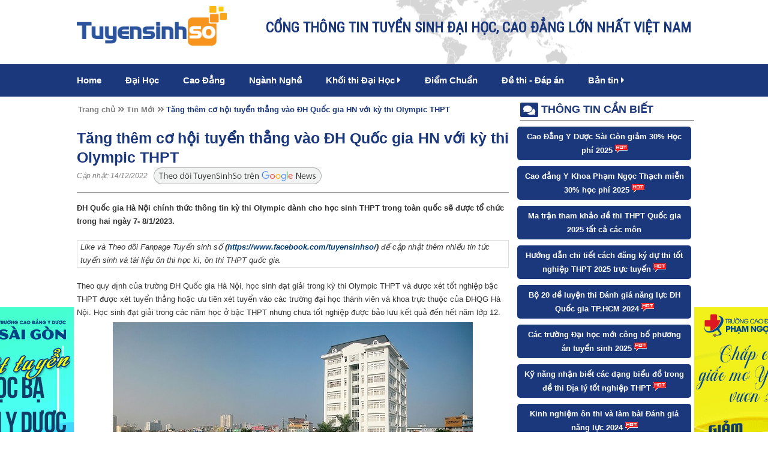

--- FILE ---
content_type: text/html; charset=UTF-8
request_url: https://tuyensinhso.vn/tin-moi/tang-them-co-hoi-tuyen-thang-vao-dh-quoc-gia-hn-voi-ky-thi-olympic-thpt-c62475.html
body_size: 10927
content:
            <!DOCTYPE html>
<html lang="en">
<head>
	<meta charset="utf-8">
	<meta name="viewport" content="width=device-width, initial-scale=1.0">
	<meta property="fb:pages" content="" />
	<meta property="fb:use_automatic_ad_placement" content="enable=true ad_density=default">
			<meta property="ia:markup_url_dev" content="https://tuyensinhso.vn/ia_markup/tin-moi/tang-them-co-hoi-tuyen-thang-vao-dh-quoc-gia-hn-voi-ky-thi-olympic-thpt-c62475" />
		<!-- Ads Dable.io -->
		<meta property="dable:item_id" content="62475">
		<meta property="dable:author" content="Hoàng Yến">
		<meta property="article:section" content="Tin Mới">
		<meta property="article:published_time" content="2022-12-14T12:43:15">
	
		
	<meta name="google-site-verification" content="YhsHP9Klx-YCfc9erCVstX5MRiAF_GhXatpzBE0doLw" />
<meta name="dmca-site-verification" content="OGhzOTNqS2k3Skw0YVlyVnJLcGRyQT090" />
<meta name="keywords" content=""/>
<meta name="description" content="ĐH Quốc gia Hà Nội chính thức thông tin kỳ thi Olympic dành cho học sinh THPT trong toàn quốc sẽ được tổ chức trong hai ngày 7- 8/1/2023."/>
<title>Tăng thêm cơ hội tuyển thẳng vào ĐH Quốc gia HN với kỳ thi Olympic THPT</title>
<link rel="shortcut icon" href="https://tuyensinhso.vn/images/favicons/favicon-site-34-1540545259.png?v=1.0" type="image/x-icon"/>
<meta property="fb:app_id"          content="511065459445284"/>
    <meta name="robots" content="index, follow"/>
<meta property="og:title"         content="Tăng thêm cơ hội tuyển thẳng vào ĐH Quốc gia HN với kỳ thi Olympic THPT" />
<meta property="og:description"   content="ĐH Quốc gia Hà Nội chính thức thông tin kỳ thi Olympic dành cho học sinh THPT trong toàn quốc sẽ được tổ chức trong hai ngày 7- 8/1/2023." />
    <meta property="og:url"           content="https://tuyensinhso.vn/tin-moi/tang-them-co-hoi-tuyen-thang-vao-dh-quoc-gia-hn-voi-ky-thi-olympic-thpt-c62475.html" />
    <meta property="og:type"          content="article" />
    <meta property="og:image"         itemprop="thumbnailUrl" content="https://tuyensinhso.vn/images/contents/large-tang-them-co-hoi-tuyen-thang-vao-dh-quoc-gia-hn-voi-ky-thi-olympic-thpt-1670996595.jpg" />
    <meta property="og:image:width"   content="600" />
    <meta property="og:image:height"  content="400" />
    <!-- Twitter Card -->
    <meta name="twitter:card" value="summary">
    <meta name="twitter:url" content="https://tuyensinhso.vn/tin-moi/tang-them-co-hoi-tuyen-thang-vao-dh-quoc-gia-hn-voi-ky-thi-olympic-thpt-c62475.html">
    <meta name="twitter:title" content="Tăng thêm cơ hội tuyển thẳng vào ĐH Quốc gia HN với kỳ thi Olympic THPT">
    <meta name="twitter:description" content="ĐH Quốc gia Hà Nội chính thức thông tin kỳ thi Olympic dành cho học sinh THPT trong toàn quốc sẽ được tổ chức trong hai ngày 7- 8/1/2023.">
    <meta name="twitter:site" content="@tuyensinhso.vn">
    <meta name="twitter:creator" content="@Tuyển Sinh Số - Thông Tin Tuyển Sinh 2026">
            <meta name="twitter:image" content="https://tuyensinhso.vn/images/contents/large-tang-them-co-hoi-tuyen-thang-vao-dh-quoc-gia-hn-voi-ky-thi-olympic-thpt-1670996595.jpg"/>
        <!-- End Twitter Card -->
<link rel="canonical" href="https://tuyensinhso.vn/tin-moi/tang-them-co-hoi-tuyen-thang-vao-dh-quoc-gia-hn-voi-ky-thi-olympic-thpt-c62475.html"/>
<link rel="alternate" href="https://tuyensinhso.vn/tin-moi/tang-them-co-hoi-tuyen-thang-vao-dh-quoc-gia-hn-voi-ky-thi-olympic-thpt-c62475.html" hreflang="vi-vn" />
<link rel="alternate" media="handheld" href="https://tuyensinhso.vn/tin-moi/tang-them-co-hoi-tuyen-thang-vao-dh-quoc-gia-hn-voi-ky-thi-olympic-thpt-c62475.html" />
	<link rel="stylesheet" href="https://fonts.googleapis.com/css?family=Roboto|Roboto+Condensed">
	<link type="text/css" rel="stylesheet" href="https://tuyensinhso.vn/templates/themes/tuyen-sinh-so/css/style.css?version=3.45" />
	<link rel="stylesheet" type="text/css" href="https://tuyensinhso.vn/templates/font-awesome-4.7.0/css/font-awesome.min.css?v=1.0">
	<link rel="stylesheet" href="https://tuyensinhso.vn/templates/themes/tuyen-sinh-so/css/all.css?v=1.0" >
	
	<script type="text/javascript" src="https://tuyensinhso.vn/templates/themes/tuyen-sinh-so/js/jquery-1.10.2.js?v=1.0"></script>
	<script type="text/javascript" src="https://tuyensinhso.vn/templates/themes/tuyen-sinh-so/js/jquery.bxslider.min.js?v=1.0"></script>
	<script type="text/javascript" src="https://tuyensinhso.vn/templates/themes/tuyen-sinh-so/js/script.js?version=1.02"></script>
	    <meta name="facebook-domain-verification" content="vxqssl704g7nfyhbq8i666miz001rs" />



    <script>document.cookie='resolution='+Math.max(screen.width,screen.height)+'; path=/';</script>
    <script type="text/javascript">
        var url_root = 'https://tuyensinhso.vn/';
        var page = 'content';
        var nameCompay = 'Tuyển Sinh Số - Thông Tin Tuyển Sinh 2026';
        var nameDomain = 'tuyensinhso.vn';
        var gaId = '';
        var googletagmanagerId = '';
        var settingDomainAllow = ["caodangyduochcm.vn","tailieuso.com.vn","diemthi.tuyensinhso.vn","caodangyduochochiminh.vn","caodangyduocsaigon.com","caodangykhoaphamngocthach.com","caodangquoctesaigon.vn","caodangduoctphcm.org.vn","caodangyduocphamngocthach.vn","truongcaodangykhoapnt.edu.vn","caodangquoctesaigon.vn","tracuudiem.me","cdyduocsaigon.edu.vn","caodangykhoaphamngocthach.edu.vn","caodangyduocpasteur.com.vn","truongcaodangyduocpasteur.edu.vn","tuyensinhso.vn"];
        var settingSite = {"setting_id":"67","setting_email":"tuyensinhso.com@gmail.com","setting_master_email":"ngockv@gmail.com","site_phone":"0978686055","setting_ios_app_id":"","setting_google_play_app_id":"","setting_url_app_ios":"","setting_url_app_android":"","logo":"https:\/\/tuyensinhso.vn\/images\/logos\/logo-site-34-1540545259.png","logo_w":296,"logo_h":78,"setting_slogan":"C\u1ed4NG TH\u00d4NG TIN TUY\u1ec2N SINH \u0110\u1ea0I H\u1eccC, CAO \u0110\u1eb2NG L\u1edaN NH\u1ea4T VI\u1ec6T NAM","favicon":"https:\/\/tuyensinhso.vn\/images\/favicons\/favicon-site-34-1540545259.png","thumbnail":"https:\/\/tuyensinhso.vn\/images\/logos\/logo-site-34-1540545259.png","thumbnail_w":296,"thumbnail_h":78,"site_register_date":"2025-03-15 00:00:00","setting_support_name":"Ki\u1ec1u V\u0103n Ng\u1ecdc","setting_support_skype":"kieu.van.ngoc","setting_support_yahoo":"kieuvanngoc105","setting_support_phone":"0988.094.374","setting_support_email":"info.zamashop@gmail.com","setting_support_name2":null,"setting_support_skype2":null,"setting_support_yahoo2":null,"setting_support_phone2":null,"setting_support_email2":null,"setting_support_name3":null,"setting_support_skype3":null,"setting_support_yahoo3":null,"setting_support_phone3":null,"setting_support_email3":null,"setting_support_name4":null,"setting_support_skype4":null,"setting_support_yahoo4":null,"setting_support_phone4":null,"setting_support_email4":null,"setting_support_name5":null,"setting_support_skype5":null,"setting_support_yahoo5":null,"setting_support_phone5":null,"setting_support_email5":null,"setting_redirect_urls":null,"setting_keyword_urls":null,"setting_show_logo_to_image":0,"setting_hotline":"0889964368","setting_domain":"tuyensinhso.vn","setting_author":"Tr\u1ea7n L\u00e2m","setting_tag_limit":"7","setting_box_limit":"7","setting_list_limit":"50","setting_ga_id":"","setting_ga_profile_id":"","setting_map_lat":"21.01797","setting_map_long":"105.7880944","setting_showroom_partner_basic":"1","setting_multi_country":0,"setting_show_facebook":"1","setting_facebook":"https:\/\/www.facebook.com\/tuyensinhso","setting_facebook_name":"M%E1%BA%A1ng-gi%C3%A1o-d%E1%BB%A5c-tr%E1%BB%B1c-tuy%E1%BA%BFn-Enetviet-1746970022200783","setting_twitter":"https:\/\/twitter.com\/tuyensinhso","setting_youtube":"https:\/\/www.youtube.com\/@tuyensinhso5612","setting_google_plus":"https:\/\/www.facebook.com\/Tailieuso\/","setting_lazada":"","setting_shopee":"","setting_tiktok":"","setting_url_social":false,"facebook_likebox_width":null,"facebook_likebox_height":null,"facebook_comment_width":"600","facebook_comment_numberrow":"20","facebook_chat_color":null,"facebook_chat_message":null,"setting_show_zalo":0,"setting_title_web":"Tuy\u1ec3n Sinh S\u1ed1","setting_only_title_web":"Cao \u0111\u1eb3ng y d\u01b0\u1ee3c HCM - Tuy\u1ec3n sinh tr\u1ef1c tuy\u1ebfn 2018","setting_show_domain_replace_title":0,"setting_title_first":"1","setting_metatitle_web":"Tuy\u1ec3n Sinh S\u1ed1 | Th\u00f4ng Tin Tuy\u1ec3n Sinh 2026","setting_keyword_web":"Th\u00f4ng Tin Tuy\u1ec3n Sinh 2026","setting_description_web":"Cung c\u1ea5p th\u00f4ng tin tuy\u1ec3n sinh, tra c\u1ee9u \u0111i\u1ec3m thi, \u0111i\u1ec3m chu\u1ea9n n\u0103m 2026 v\u00e0 c\u00e1c n\u0103m tr\u01b0\u1edbc c\u1ee7a c\u00e1c \u0111\u1ea1i h\u1ecdc cao \u0111\u1eb3ng tr\u00ean to\u00e0n qu\u1ed1c.","setting_domain_exclude":["caodangyduochcm.vn","tailieuso.com.vn","diemthi.tuyensinhso.vn","caodangyduochochiminh.vn","caodangyduocsaigon.com","caodangykhoaphamngocthach.com","caodangquoctesaigon.vn","caodangduoctphcm.org.vn","caodangyduocphamngocthach.vn","truongcaodangykhoapnt.edu.vn","caodangquoctesaigon.vn","tracuudiem.me","cdyduocsaigon.edu.vn","caodangykhoaphamngocthach.edu.vn","caodangyduocpasteur.com.vn","truongcaodangyduocpasteur.edu.vn","tuyensinhso.vn"],"setting_domain_exclude_json":"[\"caodangyduochcm.vn\",\"tailieuso.com.vn\",\"diemthi.tuyensinhso.vn\",\"caodangyduochochiminh.vn\",\"caodangyduocsaigon.com\",\"caodangykhoaphamngocthach.com\",\"caodangquoctesaigon.vn\",\"caodangduoctphcm.org.vn\",\"caodangyduocphamngocthach.vn\",\"truongcaodangykhoapnt.edu.vn\",\"caodangquoctesaigon.vn\",\"tracuudiem.me\",\"cdyduocsaigon.edu.vn\",\"caodangykhoaphamngocthach.edu.vn\",\"caodangyduocpasteur.com.vn\",\"truongcaodangyduocpasteur.edu.vn\",\"tuyensinhso.vn\"]","setting_robot_index":"1","setting_sitemap_update":"2026-01-07 17:42:40","setting_save_log":false,"setting_page_user":0,"setting_auto_submit_dmca":"1","setting_url_compact_seo":false,"setting_auto_submit_seo":false,"setting_auto_keyword_born":false,"setting_mobile_amp":false,"setting_facebook_instant_article":false,"setting_facebook_pages":"","setting_facebook_placement":"","setting_sitemap_saveDB":false,"setting_sitemap_share":"1","setting_company":"Tuy\u1ec3n Sinh S\u1ed1 - Th\u00f4ng Tin Tuy\u1ec3n Sinh 2026","setting_company_address":"","setting_company_address_locality":"","setting_company_address_country":"","setting_company_address_region":"","setting_company_address_postalCode":"","setting_company_description":"","setting_company_googlemap":"","setting_mobile_crm":"","setting_target_object":"","setting_company_latitude":"","setting_company_longitude":"","setting_company_urlTempalte":"","setting_url_redirect":false,"setting_url_replace":false,"setting_seo_name":"","setting_seo_job_title":"","setting_seo_avatar":"","setting_seo_url_sameas":"","setting_seo_alumni_of":"","setting_seo_address_locality":"","setting_seo_address_region":"","setting_ads_facebook_code":"","setting_ads_google_code":"","setting_product_color":0,"setting_product_size":0,"setting_product_size_number":0,"setting_image_in_content":"","setting_show_introtext":0,"setting_show_image_detail":0,"setting_process_fulltext":0,"setting_set_font_default":0,"setting_comment":0,"setting_tag_position":"","setting_include_wordpress":0,"setting_include_wordpress_team":0,"use_resize_image":"1","use_resize_image_product":0,"resize_image_tiny":60,"resize_image_tiny_height":0,"resize_image_min":150,"resize_image_min_height":0,"resize_image_normal":230,"resize_image_normal_height":0,"resize_image_max":690,"resize_image_max_height":0,"resize_news_image_tiny":"180","resize_news_image_tiny_height":"120","resize_news_image_thumbnail":"300","resize_news_image_thumbnail_height":"200","resize_news_image_normal":"420","resize_news_image_normal_height":"280","resize_news_image_large":"600","resize_news_image_large_height":"400","resize_mobile_image_width":380,"resize_mobile_image_height":380,"resize_mobile_news_image_width":380,"resize_mobile_news_image_height":380,"setting_signature_on":"1","site_group":"1","site_template_color":false,"setting_update_newdate":"1","setting_data_schema":"1","setting_schema_customize":"","setting_admin_edit_fast":false,"setting_use_location":false,"setting_tab_data":false,"setting_show_admin_created":false,"setting_schema_home":"","setting_cache_on":"1","setting_cache_time":"60","site_group_student_show":"0"};
        var keywordSite =  '';
    </script>


    <script>
        if ( googletagmanagerId ) {
            (function (w, d, s, l, i) {
                w[l] = w[l] || [];
                w[l].push({
                    'gtm.start': new Date().getTime(), event: 'gtm.js'
                });
                var f = d.getElementsByTagName(s)[0],
                        j = d.createElement(s), dl = l != 'dataLayer' ? '&l=' + l : '';
                j.async = true;
                j.src =
                        'https://www.googletagmanager.com/gtm.js?id=' + i + dl;
                f.parentNode.insertBefore(j, f);
            })(window, document, 'script', 'dataLayer', googletagmanagerId);
        }
    </script>
    <script type="application/ld+json">
        {
    "@context": "http://schema.org",
    "@type": "NewsArticle",
    "mainEntityOfPage": {
        "@type": "WebPage",
        "@id": "https://tuyensinhso.vn/tin-moi/tang-them-co-hoi-tuyen-thang-vao-dh-quoc-gia-hn-voi-ky-thi-olympic-thpt-c62475.html"
    },
    "headline": "T\u0103ng th\u00eam c\u01a1 h\u1ed9i tuy\u1ec3n th\u1eb3ng v\u00e0o \u0110H Qu\u1ed1c gia HN v\u1edbi k\u1ef3 thi Olympic THPT",
    "image": [
        "https://tuyensinhso.vn/timthumb.php?src=https://tuyensinhso.vn/images/contents/thumbnail-tang-them-co-hoi-tuyen-thang-vao-dh-quoc-gia-hn-voi-ky-thi-olympic-thpt-1670996593.jpg&h=200&w=300"
    ],
    "datePublished": "2022-12-14T12:43:15+07:00",
    "dateModified": "-001-11-30T00:00:00+07:06",
    "author": {
        "@type": "Person",
        "name": "Ho\u00e0ng Y\u1ebfn"
    },
    "publisher": {
        "@type": "Organization",
        "name": "Tuy\u1ec3n Sinh S\u1ed1",
        "logo": {
            "@type": "ImageObject",
            "url": "https://tuyensinhso.vn/images/logos/logo-site-34-1540545259.png"
        }
    },
    "description": "\u0110H Qu\u1ed1c gia H\u00e0 N\u1ed9i ch\u00ednh th\u1ee9c th\u00f4ng tin k\u1ef3 thi Olympic d\u00e0nh cho h\u1ecdc sinh THPT trong to\u00e0n qu\u1ed1c s\u1ebd \u0111\u01b0\u1ee3c t\u1ed5 ch\u1ee9c trong hai ng\u00e0y 7- 8/1/2023."
}
    </script>
    <script type="application/ld+json">
        
    </script>

		<!-- Kết thúc Dable Script / Xin liên hệ http://dable.io -->
	<script type="text/javascript" src="//www.googleadservices.com/pagead/conversion.js?v=1.0"></script>
	<script type="text/javascript" src="https://tuyensinhso.vn/templates/js/seo_follow.js?v=1.15"></script><script type="text/javascript" src="https://tuyensinhso.vn/templates/js/check_image.js?v=1.12"></script>
</head>
<body>

	<div id="fb-root"></div>
	<script>
		var appFaceId = 511065459445284;
		(function(d, s, id) {
			var js, fjs = d.getElementsByTagName(s)[0];
			if (d.getElementById(id)) return;
			js = d.createElement(s); js.id = id;
			js.src = "//connect.facebook.net/vi_VN/sdk.js#xfbml=1&version=v2.8&appId=" + appFaceId;
			fjs.parentNode.insertBefore(js, fjs);
		}(document, 'script', 'facebook-jssdk'));
	</script>


	<!-- Google Tag Manager -->
	<script>(function(w,d,s,l,i){w[l]=w[l]||[];w[l].push({'gtm.start':
					new Date().getTime(),event:'gtm.js'});var f=d.getElementsByTagName(s)[0],
				j=d.createElement(s),dl=l!='dataLayer'?'&l='+l:'';j.async=true;j.src=
				'https://www.googletagmanager.com/gtm.js?id='+i+dl;f.parentNode.insertBefore(j,f);
		})(window,document,'script','dataLayer','GTM-T74HL7G');</script>
	<!-- End Google Tag Manager -->

<!-- Google Tag Manager (noscript) -->
<noscript><iframe src="https://www.googletagmanager.com/ns.html?id=GTM-T74HL7G" height="0" width="0" style="display:none;visibility:hidden"></iframe></noscript>
<!-- End Google Tag Manager (noscript) -->
<link rel="stylesheet" type="text/css" href="https://tuyensinhso.vn/templates/css/popup.css?1.11"/>
<link rel="stylesheet" type="text/css" href="https://tuyensinhso.vn/templates/commons/infusion2019/css/style_form_tyensinhso.css?version=1.0" />
<script type="text/javascript" src="https://tuyensinhso.vn/templates/js/popup.users.js"></script>
<script type="text/javascript" src="https://tuyensinhso.vn/templates/commons/infusion2019/js/nk.popup.infusion.js?v=2.10"></script><div class="container">
	<!--Header-->
	<div class="container-header">
		<div class="header">
			<a href="https://tuyensinhso.vn/">
				<img class="float_left logo-pc" src="https://tuyensinhso.vn/templates/themes/tuyen-sinh-so/images/logo.png?v=1.0" >
				<img class="float_left logo-m" src="https://tuyensinhso.vn/templates/themes/tuyen-sinh-so/images/logo-white.png?v=1.0" >
			</a>
                                                                             			<div class="hotline_info">
				<b>CỔNG THÔNG TIN TUYỂN SINH ĐẠI HỌC, CAO ĐẲNG LỚN NHẤT VIỆT NAM</b>
			</div>
		</div>
		            <div class="menu">
            <div class="button_menu">
                <div id="menu1"></div>
                <div id="menu2"></div>
                <div id="menu3"></div>
            </div>
            <ul class="list_menu">
                                    <li class=" ">
                                                    <a href="https://tuyensinhso.vn/">Home</a>
                                                                    </li>
                                    <li class=" ">
                                                    <a href="https://tuyensinhso.vn/dai-hoc-hoc-vien.html">Đại Học</a>
                                                                    </li>
                                    <li class=" ">
                                                    <a href="https://tuyensinhso.vn/cao-dang.html">Cao Đẳng</a>
                                                                    </li>
                                    <li class=" ">
                                                    <a href="https://tuyensinhso.vn/nhom-nganh-dao-tao.html">Ngành Nghề</a>
                                                                    </li>
                                    <li class=" sub_menu">
                                                    <a href="https://tuyensinhso.vn/khoi-thi-dai-hoc.html">Khối thi Đại Học <i class="fas fa-caret-right"></i></a>
                                                                            <ul class="child_menu">
                                                                    <li>
                                        <a title="Đh - Hv theo khối" href="https://tuyensinhso.vn/dai-hoc-hoc-vien-theo-khoi.html"><i class="fas fa-circle"></i> Đh - Hv theo khối</a>
                                    </li>
                                                            </ul>
                                            </li>
                                    <li class=" ">
                                                    <a href="https://tuyensinhso.vn/diem-chuan.html">Điểm Chuẩn</a>
                                                                    </li>
                                    <li class=" ">
                                                    <a href="https://tuyensinhso.vn/c2832/de-thi-dap-an.html">Đề thi -  Đáp án</a>
                                                                    </li>
                                    <li class=" sub_menu">
                                                    <a href="https://tuyensinhso.vn/ban-tin.html">Bản tin <i class="fas fa-caret-right"></i></a>
                                                                            <ul class="child_menu">
                                                                    <li>
                                        <a title="Bí Kíp Ôn Thi" href="https://tuyensinhso.vn/bi-kip-on-thi.html"><i class="fas fa-circle"></i> Bí Kíp Ôn Thi</a>
                                    </li>
                                                                    <li>
                                        <a title="Tin Tuyển Sinh" href="https://tuyensinhso.vn/tuyen-sinh-247.html"><i class="fas fa-circle"></i> Tin Tuyển Sinh</a>
                                    </li>
                                                                    <li>
                                        <a title="Hướng Nghiệp" href="https://tuyensinhso.vn/huong-nghiep.html"><i class="fas fa-circle"></i> Hướng Nghiệp</a>
                                    </li>
                                                                    <li>
                                        <a title="Góc Sinh Viên" href="https://tuyensinhso.vn/goc-sinh-vien.html"><i class="fas fa-circle"></i> Góc Sinh Viên</a>
                                    </li>
                                                            </ul>
                                            </li>
                            </ul>
        </div>
    	</div>
	<!--End Header-->        <div class="container-content">
                            <!--Left-->
                <div class="detail-left ">
                    <ul class="breadcrumbs-detail">
                        <li><a href="https://tuyensinhso.vn/">Trang chủ </a> </li>
                        <li><i class="fas fa-angle-double-right"></i> <a href="https://tuyensinhso.vn/c3067/tin-moi.html"> Tin Mới </a> </li>
                        <li class="current"> <i class="fas fa-angle-double-right"></i> <a href="https://tuyensinhso.vn/tin-moi/tang-them-co-hoi-tuyen-thang-vao-dh-quoc-gia-hn-voi-ky-thi-olympic-thpt-c62475.html">Tăng thêm cơ hội tuyển thẳng vào ĐH Quốc gia HN với kỳ thi Olympic THPT </a></li>
                    </ul>
                    <h1 class="detail_title">Tăng thêm cơ hội tuyển thẳng vào ĐH Quốc gia HN với kỳ thi Olympic THPT</h1>
                    <i class="timer">Cập nhật:
                                                    14/12/2022
                                            </i>
                    <a class="gg_news" rel="noopener nofollow" target="_blank" href="https://news.google.com/publications/CAAqBwgKMJSytQswoc3MAw?hl=vi&gl=VN&ceid=VN%3Avi">
                        <img src="https://tuyensinhso.vn/templates/themes/tuyen-sinh-so/images/theodoituyensinhso.png" alt="icon" width="280" height="30">
                    </a>
                    <div class="detail-content">
                                                                        <p><strong>ĐH Quốc gia H&agrave; Nội ch&iacute;nh thức th&ocirc;ng tin kỳ thi Olympic d&agrave;nh cho học sinh THPT trong to&agrave;n quốc sẽ được tổ chức trong hai ng&agrave;y 7- 8/1/2023.</strong></p>
<table style="border-collapse: collapse; width: 100%;" border="1">
<tbody>
<tr>
<td style="width: 99.8984%;"><em>Like v&agrave; Theo d&otilde;i Fanpage Tuyển sinh số</em><strong><em>&nbsp;(<a href="https://www.facebook.com/tuyensinhso/" target="_blank" rel="nofollow noopener">https://www.facebook.com/tuyensinhso/</a>)&nbsp;</em></strong><em>để cập nhật th&ecirc;m nhiều tin tức tuyển sinh v&agrave; t&agrave;i liệu &ocirc;n thi học k&igrave;, &ocirc;n thi THPT quốc gia.&nbsp;</em></td>
</tr>
</tbody>
</table>
<p>Theo quy định của trường ĐH Quốc gia H&agrave; Nội, học sinh đạt giải trong kỳ thi Olympic THPT v&agrave; được x&eacute;t tốt nghiệp bậc THPT được x&eacute;t tuyển thẳng hoặc ưu ti&ecirc;n x&eacute;t tuyển v&agrave;o c&aacute;c trường đại học th&agrave;nh vi&ecirc;n v&agrave; khoa trực thuộc của ĐHQG H&agrave; Nội.&nbsp;Học sinh đạt giải trong c&aacute;c năm học ở bậc THPT nhưng chưa tốt nghiệp được bảo lưu kết quả đến hết năm lớp 12.</p>
<p style="text-align: center;"><img src="https://tuyensinhso.vn/include/elfinder/../../images/files/tuyensinhso.vn/ky%20thi%20olympic%20dh%20quoc%20gia%20hn%202022.jpg" alt="" width="600" height="400" /></p>
<h2>Thời gian</h2>
<p>Trong 02 ng&agrave;y 7 &ndash; 8/1/2023, học sinh THPT tr&ecirc;n cả nước ch&iacute;nh thức tham gia thi tuyển kỳ thi Olympic tại c&aacute;c trường th&agrave;nh vi&ecirc;n của ĐHQG H&agrave; Nội. Thời gian đăng k&yacute; dự thi trước ng&agrave;y 25/12/2022 v&agrave; danh s&aacute;ch c&aacute;c đội tuyển dự thi trước ng&agrave;y 30/12/2022 cho c&aacute;c Hội đồng thi. Chậm nhất ng&agrave;y 8/3/2023 th&iacute; sinh sẽ biết kết quả thi.&nbsp;Trước ng&agrave;y 08/3/2023, c&aacute;c Hội đồng thi sẽ c&ocirc;ng bố kết quả thi cho c&aacute;c th&iacute; sinh.</p>
<h2>Quy định</h2>
<p>C&aacute;c trường THPT trong cả nước cử đội tuyển dự thi. C&aacute;c trường THPT của ĐH Quốc gia H&agrave; Nội cử kh&ocirc;ng qu&aacute; 30 th&agrave;nh vi&ecirc;n/1 đội tuyển đối với mỗi m&ocirc;n thi. C&aacute;c đội tuyển của c&aacute;c trường THPT chuy&ecirc;n kh&ocirc;ng qu&aacute; 10 th&agrave;nh vi&ecirc;n/1 đội tuyển với mỗi m&ocirc;n thi, c&ograve;n c&aacute;c trường THPT kh&aacute;c, cử kh&ocirc;ng qu&aacute; 2 th&agrave;nh vi&ecirc;n/1 đội tuyển đối với mỗi m&ocirc;n thi. Mỗi đội tuyển thi Khoa học kỹ thuật c&oacute; kh&ocirc;ng qu&aacute; 2 th&agrave;nh vi&ecirc;n, mỗi trường THPT c&oacute; kh&ocirc;ng qu&aacute; 2 đội tuyển.</p>
<h2>Đơn vị tổ chức</h2>
<p>Trường ĐH Ngoại ngữ l&agrave; đơn vị tổ chức thi c&aacute;c m&ocirc;n thi ngoại ngữ tiếng Anh, tiếng Nga, tiếng Ph&aacute;p, tiếng Trung, tiếng Đức, tiếng Nhật, tiếng H&agrave;n Quốc.</p>
<p>B&agrave;i thi m&ocirc;n Địa l&yacute; v&agrave; B&agrave;i thi Khoa học Kỹ thuật,&nbsp;Trường ĐH Gi&aacute;o dục phối hợp với trường Trường ĐH Khoa học Tự nhi&ecirc;n tổ chức.</p>
<p>B&agrave;i thi m&ocirc;n&nbsp;Ngữ văn, Lịch sử do&nbsp;Trường ĐH Khoa học X&atilde; hội v&agrave; Nh&acirc;n văn&nbsp;phối hợp với trường Trường ĐH Gi&aacute;o dục tổ chức thi.</p>
<table style="border-collapse: collapse; width: 100%;" border="1">
<tbody>
<tr>
<td style="width: 100%;">
<p><strong>Xem th&ecirc;m:&nbsp;</strong></p>
<ul>
<li><a href="https://tuyensinhso.vn/tin-moi/danh-sach-nganh-hoc-moi-cua-cac-truong-dh-nam-2023-c62469.html" target="_blank" rel="follow noopener">Danh s&aacute;ch ng&agrave;nh học mới của c&aacute;c trường ĐH năm 2023</a></li>
</ul>
</td>
</tr>
</tbody>
</table>
<p style="text-align: right;"><strong>Jennie</strong></p>
                                                                            <div class="fb-comments" data-href="https://tuyensinhso.vn/tin-moi/tang-them-co-hoi-tuyen-thang-vao-dh-quoc-gia-hn-voi-ky-thi-olympic-thpt-c62475.html" data-order-by="reverse_time" data-width="600" data-numposts="20" data-order-by="reverse_time"></div>
                                                    <div style="width: 100%; float: left; height: 5px; border-bottom: 1px dotted #e4dcd3; margin: 10px 0;"></div>
                            
                                            </div>
                </div>
                <!--End Left-->
                <div class="detail-right">
                                <div class="right_box">
            <div class="left_box_title">
                <i class="fas fa-comments"></i> <h2>Thông tin cần biết </h2>
            </div>
            <ul class="right_list_1">
                                                            <li><a href="https://tuyensinhso.vn/school/cao-dang-y-duoc-sai-gon.html">Cao Đẳng Y Dược Sài Gòn giảm 30% Học phí 2025  <img src="https://tuyensinhso.vn/templates/themes/tuyen-sinh-so/images/hot.gif" alt="" /></a> </li>
                    
                                                            <li><a href="https://truongcaodangykhoapnt.edu.vn/">Cao đẳng Y Khoa Phạm Ngọc Thạch miễn 30% học phí 2025  <img src="https://tuyensinhso.vn/templates/themes/tuyen-sinh-so/images/hot.gif" alt="" /></a> </li>
                    
                                                            <li><a href="https://tuyensinhso.vn/tin-moi/ma-tran-de-thi-tham-khao-tot-nghiep-thpt-2025-tat-ca-cac-mon-c345401.html">Ma trận tham khảo đề thi THPT Quốc gia 2025 tất cả các môn </a> </li>
                    
                                                            <li><a href="https://tuyensinhso.vn/tin-moi/huong-dan-chi-tiet-cach-dang-ky-du-thi-tot-nghiep-thpt-2025-truc-tuyen-c403764.html">Hướng dẫn chi tiết cách đăng ký dự thi tốt nghiệp THPT 2025 trực tuyến  <img src="https://tuyensinhso.vn/templates/themes/tuyen-sinh-so/images/hot.gif" alt="" /></a> </li>
                    
                                                            <li><a href="https://tuyensinhso.vn/tin-moi/bo-20-de-luyen-thi-danh-gia-nang-luc-dh-quoc-gia-tphcm-2023-c62718.html">Bộ 20 đề luyện thi Đánh giá năng lực ĐH Quốc gia TP.HCM 2024  <img src="https://tuyensinhso.vn/templates/themes/tuyen-sinh-so/images/hot.gif" alt="" /></a> </li>
                    
                                                            <li><a href="https://tuyensinhso.vn/tin-moi/loat-truong-dai-hoc-moi-cong-bo-phuong-an-tuyen-sinh-2025-c361103.html">Các trường Đại học mới công bố phương án tuyển sinh 2025  <img src="https://tuyensinhso.vn/templates/themes/tuyen-sinh-so/images/hot.gif" alt="" /></a> </li>
                    
                                                            <li><a href="https://tuyensinhso.vn/ban-tin-truoc-ky-thi/ky-nang-nhan-biet-cac-dang-bieu-do-trong-de-thi-dia-ly-thpt-quoc-gia-c25707.html">Kỹ năng nhận biết các dạng biểu đồ trong đề thi Địa lý tốt nghiệp THPT  <img src="https://tuyensinhso.vn/templates/themes/tuyen-sinh-so/images/hot.gif" alt="" /></a> </li>
                    
                                                            <li><a href="https://tuyensinhso.vn/tin-moi/kinh-nghiem-on-thi-va-lam-bai-danh-gia-nang-luc-2024-c339998.html">Kinh nghiệm ôn thi và làm bài Đánh giá năng lực 2024  <img src="https://tuyensinhso.vn/templates/themes/tuyen-sinh-so/images/hot.gif" alt="" /></a> </li>
                    
                                                            <li><a href="https://tuyensinhso.vn/tin-moi/bo-gddt-cong-bo-de-minh-hoa-thi-tot-nghiep-thpt-tu-nam-2025-c339714.html">Bộ GD&ĐT công bố cấu trúc đề thi tốt nghiệp THPT từ năm 2025  <img src="https://tuyensinhso.vn/templates/themes/tuyen-sinh-so/images/hot.gif" alt="" /></a> </li>
                    
                                                            <li><a href="https://tuyensinhso.vn/tin-moi/diem-xet-tuyen-ielts-vao-cac-truong-dai-hoc-nam-2025-c361177.html">Điểm xét tuyển IELTS vào các trường đại học năm 2025  <img src="https://tuyensinhso.vn/templates/themes/tuyen-sinh-so/images/hot.gif" alt="" /></a> </li>
                    
                                                            <li><a href="https://tuyensinhso.vn/ban-tin-sau-biet-diem/doi-tuong-uu-tien-tuyen-sinh-dai-hoc-c21786.html">Đối tượng, điểm ưu tiên tuyển sinh ĐH </a> </li>
                    
                            </ul>
        </div>
                                    <div class="right_box">
            <div class="left_box_title">
                <i class="fas fa-volume-up"></i> <h2>Điểm chuẩn đại học</h2>
            </div>
            <ul class="right_list_1">
                                    <li>
                        <a href="https://tuyensinhso.vn/diem-chuan/diem-chuan-cac-truong-dai-hoc-hoc-vien-khu-vuc-mien-bac-c47979.html">
                            Điểm chuẩn Đại Học Học Viện miền Bắc
                        </a>
                    </li>
                                    <li>
                        <a href="https://tuyensinhso.vn/diem-chuan/diem-chuan-cac-truong-dai-hoc-hoc-vien-khu-vuc-mien-trung-c48009.html">
                            Điểm chuẩn Đại Học Học Viện miền Trung
                        </a>
                    </li>
                                    <li>
                        <a href="https://tuyensinhso.vn/diem-chuan/diem-chuan-cac-truong-dai-hoc-hoc-vien-khu-vuc-mien-nam-c47986.html">
                            Điểm chuẩn Đại Học Học Viện miền Nam
                        </a>
                    </li>
                            </ul>
        </div>
                                                <div class="right_box right_box_qc">
                <a title="Trường Cao đẳng Y Dược Sài Gòn" target="_blank" href="https://cdyduocsaigon.edu.vn/">
                    <img src="https://tuyensinhso.vn/images/banners/truong-cao-dang-y-duoc-sai-gon-1739963731.gif" alt="Trường Cao đẳng Y Dược Sài Gòn">
                </a>
            </div>
                    <div class="right_box right_box_qc">
                <a title="Aptech tuyển sinh lập trình viên" target="_blank" href="http://aptechbmt.edu.vn/">
                    <img src="https://tuyensinhso.vn/images/banners/aptech-tuyen-sinh-lap-trinh-vien-1560422038.gif" alt="Aptech tuyển sinh lập trình viên">
                </a>
            </div>
        
                    </div>
                        <input type="hidden" id="content_id_live" name="content_id_live" value="0">
                            <div class="detail-news-relative">
                    <h2 class="detail_title detail_title_rela">Tin tức liên quan</h2>
                    <div class="list-news list-news-tab" style="display: block">
                                                                                    <a href="https://tuyensinhso.vn/ban-tin/thong-tin-hoc-phi-truong-cao-dang-y-duoc-sai-gon-nam-2023-c63690.html">
                                    <img src="https://tuyensinhso.vn/timthumb.php?src=https://tuyensinhso.vn/images/contents/thumbnail-thong-tin-hoc-phi-truong-cao-dang-y-duoc-sai-gon-nam-2023-1689302988.jpg&h=200&w=300">
                                    <b>[THÔNG BÁO] Trường Cao đẳng Y Dược Sài Gòn miễn giảm học phí năm 2025</b>
                                    <span><i class="far fa-clock"></i> <i>09:49 14/07/2023</i></span>
                                    <span class="no-display-mobile">Trường Cao đẳng Y Dược Sài Gòn công bố thông tin học phí, mã trường, điều kiện xét tuyển...</span>
                                </a>
                                                                                                                <a href="https://tuyensinhso.vn/ban-tin/cd-y-khoa-pham-ngoc-thach-chac-suat-cu-nhan-y-duoc-chi-can-tot-nghiep-thpt-2024-c340623.html">
                                    <img src="https://tuyensinhso.vn/timthumb.php?src=https://tuyensinhso.vn/images/contents/thumbnail-cd-y-khoa-pham-ngoc-thach-chac-suat-cu-nhan-y-duoc-chi-can-tot-nghiep-thpt-2024-1744225236.jpg&h=200&w=300">
                                    <b>[CĐ Y Khoa Phạm Ngọc Thạch] Chắc suất Cử nhân Y Dược chỉ cần tốt nghiệp THPT 2025</b>
                                    <span><i class="far fa-clock"></i> <i>16:14 08/06/2024</i></span>
                                    <span class="no-display-mobile">Trường Cao đẳng Y Khoa Phạm Ngọc Thạch đang là địa chỉ đào tạo nhóm ngành Y Dược tại khu vực Tp....</span>
                                </a>
                                                                                                                <a href="https://tuyensinhso.vn/tin-moi/tuyen-sinh-2026-danh-sach-nganh-moi-mo-tai-cac-truong-dai-hoc-c423579.html">
                                    <img src="https://tuyensinhso.vn/timthumb.php?src=https://tuyensinhso.vn/images/contents/thumbnail-tuyen-sinh-2026-danh-sach-nganh-moi-mo-tai-cac-truong-dai-hoc-1768391260.jpg&h=200&w=300">
                                    <b>Tuyển sinh 2026: Danh sách ngành mới mở tại các trường Đại học</b>
                                    <span><i class="far fa-clock"></i> <i>18:47 14/01/2026</i></span>
                                    <span class="no-display-mobile">Trong mùa tuyển sinh 2026, nhiều trường ĐH dự kiến mở nhiều ngành mới theo kịp với nhu cầu xã hội...</span>
                                </a>
                                                                                                                <a href="https://tuyensinhso.vn/tin-moi/danh-sach-cac-truong-dai-hoc-cong-bo-de-an-tuyen-sinh-2026-c421790.html">
                                    <img src="https://tuyensinhso.vn/timthumb.php?src=https://tuyensinhso.vn/images/contents/thumbnail-danh-sach-cac-truong-dai-hoc-cong-bo-de-an-tuyen-sinh-2026-1766490695.jpg&h=200&w=300">
                                    <b>Danh sách các trường Đại học công bố đề án tuyển sinh 2026</b>
                                    <span><i class="far fa-clock"></i> <i>18:51 23/12/2025</i></span>
                                    <span class="no-display-mobile">Tính tới thời điểm này, nhiều trường Đại học đã thông tin cơ bản về tuyển sinh 2026 với nhiều...</span>
                                </a>
                                                                                                                <a href="https://tuyensinhso.vn/tin-moi/danh-sach-cac-truong-dai-hoc-khong-xet-hoc-ba-2026-c423375.html">
                                    <img src="https://tuyensinhso.vn/timthumb.php?src=https://tuyensinhso.vn/images/contents/thumbnail-danh-sach-cac-truong-dai-hoc-khong-xet-hoc-ba-2026-1767875748.jpg&h=200&w=300">
                                    <b>Danh sách các trường Đại học không xét học bạ 2026</b>
                                    <span><i class="far fa-clock"></i> <i>19:35 08/01/2026</i></span>
                                    <span class="no-display-mobile">Từ mùa tuyển sinh năm 2025, các trường Đại học đã dần hạn chế chỉ tiêu xét tuyển bằng học bạ...</span>
                                </a>
                                                                                                                <a href="https://tuyensinhso.vn/tin-moi/de-thi-thu-tot-nghiep-thpt-2026-mon-tieng-anh-co-dap-an-c421907.html">
                                    <img src="https://tuyensinhso.vn/timthumb.php?src=https://tuyensinhso.vn/images/contents/thumbnail-de-thi-thu-tot-nghiep-thpt-2026-mon-tieng-anh-co-dap-an-1766682707.jpg&h=200&w=300">
                                    <b>Đề thi thử tốt nghiệp THPT 2026 môn Tiếng Anh (có đáp án)</b>
                                    <span><i class="far fa-clock"></i> <i>00:11 26/12/2025</i></span>
                                    <span class="no-display-mobile">Tuyển sinh số xin gửi tới các thí sinh đề thi thử tốt nghiệp THPT năm 2026 môn Tiếng Anh (có đáp...</span>
                                </a>
                                                                                                                <a href="https://tuyensinhso.vn/tin-moi/so-tay-cong-thuc-toan-on-thi-hoc-ki-1-lop-12-moi-nhat-c418637.html">
                                    <img src="https://tuyensinhso.vn/timthumb.php?src=https://tuyensinhso.vn/images/contents/thumbnail-so-tay-cong-thuc-toan-on-thi-hoc-ki-1-lop-12-moi-nhat-1760784540.jpg&h=200&w=300">
                                    <b>Sổ tay công thức Toán ôn thi học kì 1 lớp 12 mới nhất</b>
                                    <span><i class="far fa-clock"></i> <i>17:49 18/10/2025</i></span>
                                    <span class="no-display-mobile">Tuyển sinh số xin gửi tới các thí sinh sổ tay công thức Toán ôn tập học kì 1 lớp 12 dưới đây để...</span>
                                </a>
                                                                        </div>
                </div>
                        <div class="banner_ads">

            </div>
        </div>
        
                        <div class="banner_fix banner_fix_left" style="top: 512px">
                <a title="Trường Cao đẳng Y Dược Sài Gòn" target="_blank" href="https://caodangyduochcm.vn/dang-ky-xet-tuyen.html?utm_source=TSS#scroll_register">
                    <img src="https://tuyensinhso.vn/images/banners/truong-cao-dang-y-duoc-sai-gon-1744108698.gif" alt="Trường Cao đẳng Y Dược Sài Gòn">
                </a>
            </div>
                                    <div class="banner_fix banner_fix_right" style="top: 512px">
                <a title="Trường Cao đẳng Y khoa Phạm Ngọc Thạch" target="_blank" href="https://caodangyduochochiminh.vn/lien-he.html?utm_source=TSS#form_lam_thu_tuc_truc_tuyen">
                    <img src="https://tuyensinhso.vn/images/banners/truong-cao-dang-y-khoa-pham-ngoc-thach-1752722089.gif" alt="Trường Cao đẳng Y khoa Phạm Ngọc Thạch">
                </a>
            </div>
            
    <script type="text/javascript">
        $(function(){
            var top = $('.container-content').offset().top;
            $(window).scroll(function(){
                if($(this).scrollTop()>=top){
                    $('.banner_fix').css('top','5px')
                }
                else
                {
                    $('.banner_fix').css('top',top - $(this).scrollTop() +'px')
                }
            });
        })
    </script>


<!-------------Footer----------->
<div class="contact">
    <div class="contact_text">
        <a href="https://tuyensinhso.vn/">
            <img src="https://tuyensinhso.vn/templates/themes/tuyen-sinh-so/images/logo.png?v=1.0" width="180">
        </a>
        <div class="line-footer">
            <div></div>
        </div>
                                            <p><strong>Chuy&ecirc;n trang th&ocirc;ng tin Tuyển Sinh Số cung cấp th&ocirc;ng tin tuyển sinh từ Bộ GD &amp; ĐT v&agrave; c&aacute;c trường ĐH - CĐ tr&ecirc;n cả nước.&nbsp; </strong></p>
<p>Nội dung th&ocirc;ng tin tuyển sinh của c&aacute;c trường được ch&uacute;ng t&ocirc;i tập hợp từ c&aacute;c nguồn:<br />- Th&ocirc;ng tin từ c&aacute;c website, t&agrave;i liệu của Bộ GD&amp;ĐT v&agrave; Tổng Cục Gi&aacute;o Dục Nghề Nghiệp;<br />- Th&ocirc;ng tin từ website của c&aacute;c trường;<br />- Th&ocirc;ng tin do c&aacute;c trường cung cấp.</p>
<p><em><strong>Giấy ph&eacute;p số 698/GP - TTĐT do Sở Th&ocirc;ng tin v&agrave; Truyền th&ocirc;ng H&agrave; Nội cấp ng&agrave;y 25/02/2019.</strong></em></p>
<div>&nbsp;</div>
                        </div>
    <div class="contact_social">
                    <div class="title_social">Hợp tác truyền thông</div>
            <ul>
                <li><i class="fas fa-phone-volume"></i> 0889964368<br/></li>
                <li><i class="far fa-envelope"></i> <a href="/cdn-cgi/l/email-protection" class="__cf_email__" data-cfemail="3a4e4f435f54495354524955145955577a5d575b535614595557">[email&#160;protected]</a><br/></li>
            </ul>
                <div class="clearfix"></div>
        <div style="width: 100%;text-align: center;">
            <a href="//www.dmca.com/Protection/Status.aspx?ID=e0359121-55d0-4fcf-bd6f-d0857c41f8bd" title="DMCA.com Protection Status" class="dmca-badge"> <img src ="https://images.dmca.com/Badges/_dmca_premi_badge_4.png?ID=e0359121-55d0-4fcf-bd6f-d0857c41f8bd"  alt="DMCA.com Protection Status" /></a>  <script data-cfasync="false" src="/cdn-cgi/scripts/5c5dd728/cloudflare-static/email-decode.min.js"></script><script src="https://images.dmca.com/Badges/DMCABadgeHelper.min.js"> </script>        </div>
    </div>
    <div class="mail-subscribe">
        <div class="fb-page" data-href="https://www.facebook.com/tuyensinhso/" data-small-header="false" data-adapt-container-width="true" data-hide-cover="false" data-show-facepile="false"><blockquote cite="https://www.facebook.com/tuyensinhso/" class="fb-xfbml-parse-ignore"><a href="https://www.facebook.com/tuyensinhso/">Tuyển Sinh Số - Thông tin tuyển sinh 2019</a></blockquote></div>
    </div>
</div>
<div class="end-page-info">
                            <a href="https://tuyensinhso.vn/gioi-thieu-s410.html">Giới thiệu</a>
             |                    <a href="https://tuyensinhso.vn/ban-quyen-thong-tin-s414.html">Bản quyền thông tin</a>
             |                    <a href="https://tuyensinhso.vn/chinh-sach-bao-mat-s412.html">Chính sách bảo mật</a>
                        </div>
<!-------------End Footer----------->
</div>
<div class="position-fixed d-sm-block adsballon mobile catfishmobile">
    <div class="show-ads-banner">
        <a target="_blank" title="" rel="dofollow" href="https://caodangykhoaphamngocthach.edu.vn/dang-ky-xet-tuyen/?utm_source=tss&utm_medium=banner_mobile&utm_campaign=mobile" class="">
            <img src="https://tuyensinhso.vn/templates/themes/tuyen-sinh-so/images/475x85PNT_v1.gif" style="height: 75px; width: 100%;" alt=""/>
        </a>
    </div>
</div>
                                                                                            <script defer src="https://static.cloudflareinsights.com/beacon.min.js/vcd15cbe7772f49c399c6a5babf22c1241717689176015" integrity="sha512-ZpsOmlRQV6y907TI0dKBHq9Md29nnaEIPlkf84rnaERnq6zvWvPUqr2ft8M1aS28oN72PdrCzSjY4U6VaAw1EQ==" data-cf-beacon='{"version":"2024.11.0","token":"9bc84279eac140d384d5ccec31e2c8af","r":1,"server_timing":{"name":{"cfCacheStatus":true,"cfEdge":true,"cfExtPri":true,"cfL4":true,"cfOrigin":true,"cfSpeedBrain":true},"location_startswith":null}}' crossorigin="anonymous"></script>
</body>
</html>    

--- FILE ---
content_type: application/javascript
request_url: https://tuyensinhso.vn/templates/js/seo_follow.js?v=1.15
body_size: -56
content:
$(document).ready(function(){if(typeof settingDomainAllow!=="undefined")
    var arrDomainFollow=settingDomainAllow;else var arrDomainFollow=[];if(location.hostname==="localhost"||location.hostname==="127.0.0.1"){arrDomainFollow.push("localhost");arrDomainFollow.push("127.0.0.1")}
    $('a').each(function(){var relData=$(this).attr("rel");var url=$(this).attr('href');var hostname=$('<a>').prop('href',url).prop('hostname');if(typeof relData!=="undefined"){if($.inArray(hostname,arrDomainFollow)!==-1){$(this).attr('rel','dofollow')}else{$(this).attr('rel','nofollow')}}else{if($.inArray(hostname,arrDomainFollow)!==-1){$(this).attr('rel','dofollow')}else{$(this).attr('rel','nofollow')}}})})